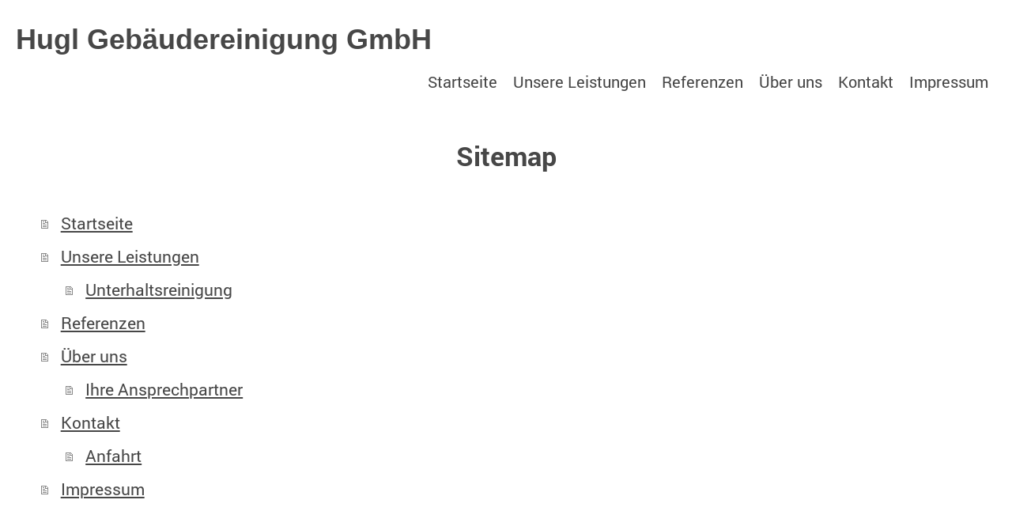

--- FILE ---
content_type: text/html; charset=UTF-8
request_url: https://www.hugl-clean.de/sitemap/
body_size: 3354
content:
<!DOCTYPE html>
<html lang="de"  ><head prefix="og: http://ogp.me/ns# fb: http://ogp.me/ns/fb# business: http://ogp.me/ns/business#">
    <meta http-equiv="Content-Type" content="text/html; charset=utf-8"/>
    <meta name="generator" content="IONOS MyWebsite"/>
        
    <link rel="dns-prefetch" href="//cdn.website-start.de/"/>
    <link rel="dns-prefetch" href="//103.mod.mywebsite-editor.com"/>
    <link rel="dns-prefetch" href="https://103.sb.mywebsite-editor.com/"/>
    <link rel="shortcut icon" href="//cdn.website-start.de/favicon.ico"/>
        <title>Herzlich willkommen bei - Hugl Gebäudereinigungs GmbH Holzkirchen</title>
    
    <style type="text/css">@media screen and (min-device-width: 1024px) {
            .mediumScreenDisabled { display:block }
            .smallScreenDisabled { display:block }
        }
        @media screen and (max-device-width: 1024px) { .mediumScreenDisabled { display:none } }
        @media screen and (max-device-width: 568px) { .smallScreenDisabled { display:none } }
                @media screen and (min-width: 1024px) {
            .mobilepreview .mediumScreenDisabled { display:block }
            .mobilepreview .smallScreenDisabled { display:block }
        }
        @media screen and (max-width: 1024px) { .mobilepreview .mediumScreenDisabled { display:none } }
        @media screen and (max-width: 568px) { .mobilepreview .smallScreenDisabled { display:none } }</style>
    <meta name="viewport" content="width=1025"/>

<meta name="format-detection" content="telephone=no"/>
        <meta name="keywords" content="Gebäudereinigung, Fassadenreinigung, Unterhaltsreinigung, Miesbach, Bürogebäude, Solarflächen, Fensterreinigung"/>
            <meta name="description" content="Hugl Gebäudereinigung ist in Holzkirchen (Oberbayern) und Umgebung ua. in den Bereichen Bürogebäude, Kaufhäuser und Kindergärten/Schulen tätig."/>
            <meta name="robots" content="index,follow"/>
        <link href="//cdn.website-start.de/templates/2131/style.css?1763478093678" rel="stylesheet" type="text/css"/>
    <link href="https://www.hugl-clean.de/s/style/theming.css?1756902734" rel="stylesheet" type="text/css"/>
    <link href="//cdn.website-start.de/app/cdn/min/group/web.css?1763478093678" rel="stylesheet" type="text/css"/>
<link href="//cdn.website-start.de/mod/common/files/generated/modules-main.css" rel="stylesheet" type="text/css"/>
    <link href="//cdn.website-start.de/app/cdn/min/group/mobilenavigation.css?1763478093678" rel="stylesheet" type="text/css"/>
    <link href="https://103.sb.mywebsite-editor.com/app/logstate2-css.php?site=117962045&amp;t=1768633361" rel="stylesheet" type="text/css"/>

<script type="text/javascript">
    /* <![CDATA[ */
var stagingMode = '';
    /* ]]> */
</script>
<script src="https://103.sb.mywebsite-editor.com/app/logstate-js.php?site=117962045&amp;t=1768633361"></script>

    <link href="//cdn.website-start.de/templates/2131/print.css?1763478093678" rel="stylesheet" media="print" type="text/css"/>
    <script type="text/javascript">
    /* <![CDATA[ */
    var systemurl = 'https://103.sb.mywebsite-editor.com/';
    var webPath = '/';
    var proxyName = '';
    var webServerName = 'www.hugl-clean.de';
    var sslServerUrl = 'https://www.hugl-clean.de';
    var nonSslServerUrl = 'http://www.hugl-clean.de';
    var webserverProtocol = 'http://';
    var nghScriptsUrlPrefix = '//103.mod.mywebsite-editor.com';
    var sessionNamespace = 'DIY_SB';
    var jimdoData = {
        cdnUrl:  '//cdn.website-start.de/',
        messages: {
            lightBox: {
    image : 'Bild',
    of: 'von'
}

        },
        isTrial: 0,
        pageId: 7    };
    var script_basisID = "117962045";

    diy = window.diy || {};
    diy.web = diy.web || {};

        diy.web.jsBaseUrl = "//cdn.website-start.de/s/build/";

    diy.context = diy.context || {};
    diy.context.type = diy.context.type || 'web';
    /* ]]> */
</script>

<script type="text/javascript" src="//cdn.website-start.de/app/cdn/min/group/web.js?1763478093678" crossorigin="anonymous"></script><script type="text/javascript" src="//cdn.website-start.de/s/build/web.bundle.js?1763478093678" crossorigin="anonymous"></script><script type="text/javascript" src="//cdn.website-start.de/app/cdn/min/group/mobilenavigation.js?1763478093678" crossorigin="anonymous"></script><script src="//cdn.website-start.de/mod/common/files/generated/modules-main-de_DE.js" type="text/javascript"></script>
<script type="text/javascript" src="https://cdn.website-start.de/proxy/apps/oihe2p/resource/dependencies/"></script><script type="text/javascript">
                    if (typeof require !== 'undefined') {
                        require.config({
                            waitSeconds : 10,
                            baseUrl : 'https://cdn.website-start.de/proxy/apps/oihe2p/js/'
                        });
                    }
                </script><script type="text/javascript" src="//cdn.website-start.de/app/cdn/min/group/pfcsupport.js?1763478093678" crossorigin="anonymous"></script>    <meta property="og:type" content="business.business"/>
    <meta property="og:url" content="https://www.hugl-clean.de/"/>
    <meta property="og:title" content="Herzlich willkommen bei - Hugl Gebäudereinigungs GmbH Holzkirchen"/>
            <meta property="og:description" content="Hugl Gebäudereinigung ist in Holzkirchen (Oberbayern) und Umgebung ua. in den Bereichen Bürogebäude, Kaufhäuser und Kindergärten/Schulen tätig."/>
                <meta property="og:image" content="https://www.hugl-clean.de/s/img/emotionheader.gif"/>
        <meta property="business:contact_data:country_name" content="Deutschland"/>
    
    
    
    
    
    
    
    
</head>


<body class="body diyBgActive  cc-pagemode-sitemap diyfeNoSidebar diy-layout-fullWidth diy-market-de_DE" data-pageid="919120917" id="page-919120917">
    
    <div class="diyw">
        <!-- master-3 -->
<div class="diyweb">
	<div class="diywebMobileNav">
		<div class="diywebGutter">
			
<nav id="diyfeMobileNav" class="diyfeCA diyfeCA4" role="navigation">
    <a title="Navigation aufklappen/zuklappen">Navigation aufklappen/zuklappen</a>
    <ul class="mainNav1"><li class=" hasSubNavigation"><a data-page-id="919120917" href="https://www.hugl-clean.de/" class=" level_1"><span>Startseite</span></a></li><li class=" hasSubNavigation"><a data-page-id="919120918" href="https://www.hugl-clean.de/unsere-leistungen/" class=" level_1"><span>Unsere Leistungen</span></a><span class="diyfeDropDownSubOpener">&nbsp;</span><div class="diyfeDropDownSubList diyfeCA diyfeCA0"><ul class="mainNav2"><li class=" hasSubNavigation"><a data-page-id="919120919" href="https://www.hugl-clean.de/unsere-leistungen/unterhaltsreinigung/" class=" level_2"><span>Unterhaltsreinigung</span></a></li></ul></div></li><li class=" hasSubNavigation"><a data-page-id="919120920" href="https://www.hugl-clean.de/referenzen/" class=" level_1"><span>Referenzen</span></a></li><li class=" hasSubNavigation"><a data-page-id="919120921" href="https://www.hugl-clean.de/über-uns/" class=" level_1"><span>Über uns</span></a><span class="diyfeDropDownSubOpener">&nbsp;</span><div class="diyfeDropDownSubList diyfeCA diyfeCA0"><ul class="mainNav2"><li class=" hasSubNavigation"><a data-page-id="919120922" href="https://www.hugl-clean.de/über-uns/ihre-ansprechpartner/" class=" level_2"><span>Ihre Ansprechpartner</span></a></li></ul></div></li><li class=" hasSubNavigation"><a data-page-id="919120923" href="https://www.hugl-clean.de/kontakt/" class=" level_1"><span>Kontakt</span></a><span class="diyfeDropDownSubOpener">&nbsp;</span><div class="diyfeDropDownSubList diyfeCA diyfeCA0"><ul class="mainNav2"><li class=" hasSubNavigation"><a data-page-id="919120924" href="https://www.hugl-clean.de/kontakt/anfahrt/" class=" level_2"><span>Anfahrt</span></a></li></ul></div></li><li class=" hasSubNavigation"><a data-page-id="919120925" href="https://www.hugl-clean.de/impressum/" class=" level_1"><span>Impressum</span></a></li></ul></nav>
		</div>
	</div>
	<div class="diywebNav diywebNavMain diywebNav1 diywebNavHorizontal diyfeCA diyfeCA2">
		<div id="diywebAppContainer1st"></div>
		<div class="diywebMainGutter clearfix">
			<div class="diywebLogo">
				
    <style type="text/css" media="all">
        /* <![CDATA[ */
                .diyw #website-logo {
            text-align: left !important;
                        padding: 9px 0;
                    }
        
        
        .diyw #website-logo p.website-logo-text,
        .diyw #website-logo p.website-logo-text a.website-logo-text {
            text-align: left !important;
            font-family: 'Lucida Grande', 'Lucida Sans Unicode', sans-serif !important;
            font-size: 36px !important;
            font-style: normal !important;
            font-weight: bold !important;
        }
        
                /* ]]> */
    </style>

    <div id="website-logo">
    
                    <p class="website-logo-text "><a href="https://www.hugl-clean.de/" class="website-logo-text">Hugl  Gebäudereinigung GmbH</a>
            </p>
            </div>


			</div>
		</div>
		<div class="diywebGutter">
			<div class="webnavigation"><ul id="mainNav1" class="mainNav1"><li class="navTopItemGroup_1"><a data-page-id="919120917" href="https://www.hugl-clean.de/" class="level_1"><span>Startseite</span></a></li><li class="navTopItemGroup_2"><a data-page-id="919120918" href="https://www.hugl-clean.de/unsere-leistungen/" class="level_1"><span>Unsere Leistungen</span></a></li><li class="navTopItemGroup_3"><a data-page-id="919120920" href="https://www.hugl-clean.de/referenzen/" class="level_1"><span>Referenzen</span></a></li><li class="navTopItemGroup_4"><a data-page-id="919120921" href="https://www.hugl-clean.de/über-uns/" class="level_1"><span>Über uns</span></a></li><li class="navTopItemGroup_5"><a data-page-id="919120923" href="https://www.hugl-clean.de/kontakt/" class="level_1"><span>Kontakt</span></a></li><li class="navTopItemGroup_6"><a data-page-id="919120925" href="https://www.hugl-clean.de/impressum/" class="level_1"><span>Impressum</span></a></li></ul></div>
		</div>
	</div>
	<div class="diywebFullWidthSubmenus">
		<div class="diywebFullWidth diyfeCA diyfeCA4">
			<div class="diywebNav diywebNav2 diywebHideOnSmall">
				<div class="diywebMainGutter">
					<div class="diyfeGE">
						<div class="webnavigation"></div>
					</div>
				</div>
			</div>
		</div>
		<div class="diywebFullWidth diyfeCA diyfeCA4">
			<div class="diywebNav diywebNav3 diywebHideOnSmall">
				<div class="diywebMainGutter">
					<div class="diyfeGE">
						<div class="webnavigation"></div>
					</div>
				</div>
			</div>
		</div>
	</div>
	<div class="diywebContent">
		<div class="diyfeCA diyfeCA1">
			<div class="diywebMainGutter">
				<div class="diyfeGridGroup">
					<div class="diywebMain diyfeGE">
						<div class="diywebGutter">
							<div id="content_area"><h1>Sitemap</h1><ul class="sitemap"><li><a href="/">Startseite</a></li>
<li><a href="/unsere-leistungen/">Unsere Leistungen</a></li>
<li><ul class="sitemap"><li><a href="/unsere-leistungen/unterhaltsreinigung/">Unterhaltsreinigung</a></li>
</ul></li><li><a href="/referenzen/">Referenzen</a></li>
<li><a href="/über-uns/">Über uns</a></li>
<li><ul class="sitemap"><li><a href="/über-uns/ihre-ansprechpartner/">Ihre Ansprechpartner</a></li>
</ul></li><li><a href="/kontakt/">Kontakt</a></li>
<li><ul class="sitemap"><li><a href="/kontakt/anfahrt/">Anfahrt</a></li>
</ul></li><li><a href="/impressum/">Impressum</a></li>
</ul></div>
						</div>
					</div>
					<div class="diywebSecondary diyfeGE">
						<div class="diywebSidebar">
							<div class="diyfeGE">
								<div class="diywebGutter">
									
								</div>
							</div>
						</div>
					</div>
				</div>
			</div>
		</div>
	</div>
	<div class="diywebFooter diyfeCA diyfeCA4">
		<div class="diywebMainGutter">
			<div class="diyfeGE">
				<div class="diywebGutter">
					<div id="contentfooter">
    <div class="leftrow">
                        <a rel="nofollow" href="javascript:window.print();">
                    <img class="inline" height="14" width="18" src="//cdn.website-start.de/s/img/cc/printer.gif" alt=""/>
                    Druckversion                </a> <span class="footer-separator">|</span>
                <a href="https://www.hugl-clean.de/sitemap/">Sitemap</a>
                        <br/> © Hugl Gebäudereinigungs GmbH<br/>
<br/>
Diese Homepage wurde mit <a rel="nofollow" href="https://www.ionos.de/websites/homepage-erstellen" target="_blank">IONOS MyWebsite</a> erstellt.
            </div>
    <script type="text/javascript">
        window.diy.ux.Captcha.locales = {
            generateNewCode: 'Neuen Code generieren',
            enterCode: 'Bitte geben Sie den Code ein'
        };
        window.diy.ux.Cap2.locales = {
            generateNewCode: 'Neuen Code generieren',
            enterCode: 'Bitte geben Sie den Code ein'
        };
    </script>
    <div class="rightrow">
                    <span class="loggedout">
                <a rel="nofollow" id="login" href="https://login.1and1-editor.com/117962045/www.hugl-clean.de/de?pageId=919120917">
                    Login                </a>
            </span>
                
                <span class="loggedin">
            <a rel="nofollow" id="logout" href="https://103.sb.mywebsite-editor.com/app/cms/logout.php">Logout</a> <span class="footer-separator">|</span>
            <a rel="nofollow" id="edit" href="https://103.sb.mywebsite-editor.com/app/117962045/919120917/">Seite bearbeiten</a>
        </span>
    </div>
</div>
            <div id="loginbox" class="hidden">
                <script type="text/javascript">
                    /* <![CDATA[ */
                    function forgotpw_popup() {
                        var url = 'https://passwort.1und1.de/xml/request/RequestStart';
                        fenster = window.open(url, "fenster1", "width=600,height=400,status=yes,scrollbars=yes,resizable=yes");
                        // IE8 doesn't return the window reference instantly or at all.
                        // It may appear the call failed and fenster is null
                        if (fenster && fenster.focus) {
                            fenster.focus();
                        }
                    }
                    /* ]]> */
                </script>
                                <img class="logo" src="//cdn.website-start.de/s/img/logo.gif" alt="IONOS" title="IONOS"/>

                <div id="loginboxOuter"></div>
            </div>
        

				</div>
			</div>
		</div>
	</div>
</div>    </div>

    
    </body>


<!-- rendered at Wed, 10 Dec 2025 04:07:02 +0100 -->
</html>
